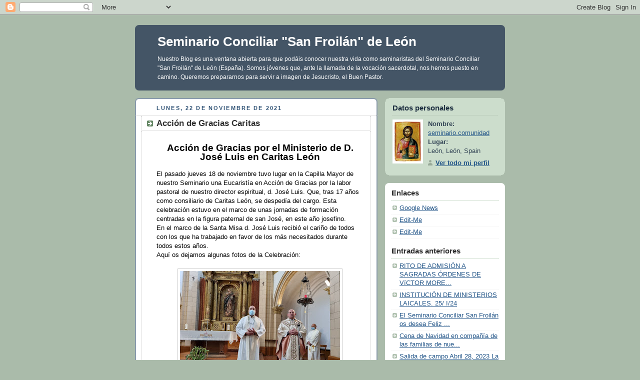

--- FILE ---
content_type: text/html; charset=UTF-8
request_url: https://seminarioconciliarleon.blogspot.com/2021/11/
body_size: 13178
content:
<!DOCTYPE html PUBLIC "-//W3C//DTD XHTML 1.0 Strict//EN" "http://www.w3.org/TR/xhtml1/DTD/xhtml1-strict.dtd">



<html xmlns="http://www.w3.org/1999/xhtml" xml:lang="en" lang="en" dir="ltr">

<head>
  <title>Seminario Conciliar "San Froilán" de León  : noviembre 2021</title>

  <script type="text/javascript">(function() { (function(){function b(g){this.t={};this.tick=function(h,m,f){var n=f!=void 0?f:(new Date).getTime();this.t[h]=[n,m];if(f==void 0)try{window.console.timeStamp("CSI/"+h)}catch(q){}};this.getStartTickTime=function(){return this.t.start[0]};this.tick("start",null,g)}var a;if(window.performance)var e=(a=window.performance.timing)&&a.responseStart;var p=e>0?new b(e):new b;window.jstiming={Timer:b,load:p};if(a){var c=a.navigationStart;c>0&&e>=c&&(window.jstiming.srt=e-c)}if(a){var d=window.jstiming.load;
c>0&&e>=c&&(d.tick("_wtsrt",void 0,c),d.tick("wtsrt_","_wtsrt",e),d.tick("tbsd_","wtsrt_"))}try{a=null,window.chrome&&window.chrome.csi&&(a=Math.floor(window.chrome.csi().pageT),d&&c>0&&(d.tick("_tbnd",void 0,window.chrome.csi().startE),d.tick("tbnd_","_tbnd",c))),a==null&&window.gtbExternal&&(a=window.gtbExternal.pageT()),a==null&&window.external&&(a=window.external.pageT,d&&c>0&&(d.tick("_tbnd",void 0,window.external.startE),d.tick("tbnd_","_tbnd",c))),a&&(window.jstiming.pt=a)}catch(g){}})();window.tickAboveFold=function(b){var a=0;if(b.offsetParent){do a+=b.offsetTop;while(b=b.offsetParent)}b=a;b<=750&&window.jstiming.load.tick("aft")};var k=!1;function l(){k||(k=!0,window.jstiming.load.tick("firstScrollTime"))}window.addEventListener?window.addEventListener("scroll",l,!1):window.attachEvent("onscroll",l);
 })();</script><meta http-equiv="Content-Type" content="text/html; charset=UTF-8" />
<meta name="generator" content="Blogger" />
<link rel="icon" type="image/vnd.microsoft.icon" href="https://www.blogger.com/favicon.ico"/>
<link rel="alternate" type="application/atom+xml" title="Seminario Conciliar &quot;San Froilán&quot; de León   - Atom" href="https://seminarioconciliarleon.blogspot.com/feeds/posts/default" />
<link rel="alternate" type="application/rss+xml" title="Seminario Conciliar &quot;San Froilán&quot; de León   - RSS" href="https://seminarioconciliarleon.blogspot.com/feeds/posts/default?alt=rss" />
<link rel="service.post" type="application/atom+xml" title="Seminario Conciliar &quot;San Froilán&quot; de León   - Atom" href="https://www.blogger.com/feeds/2669724620483695456/posts/default" />
<link rel="stylesheet" type="text/css" href="https://www.blogger.com/static/v1/v-css/1601750677-blog_controls.css"/>
<link rel="stylesheet" type="text/css" href="https://www.blogger.com/dyn-css/authorization.css?targetBlogID=2669724620483695456&zx=4ea80177-d666-4fa4-b8f3-d9432ba818e9"/>


  <style type="text/css">
/*
-----------------------------------------------
Blogger Template Style
Name:     Rounders
Date:     27 Feb 2004
----------------------------------------------- */


body {
  background:#aba;
  margin:0;
  padding:20px 10px;
  text-align:center;
  font:x-small/1.5em "Trebuchet MS",Verdana,Arial,Sans-serif;
  color:#333;
  font-size/* */:/**/small;
  font-size: /**/small;
  }


/* Page Structure
----------------------------------------------- */
/* The images which help create rounded corners depend on the 
   following widths and measurements. If you want to change 
   these measurements, the images will also need to change.
   */
@media all {
  #content {
    width:740px;
    margin:0 auto;
    text-align:left;
    }
  #main {
    width:485px;
    float:left;
    background:#fff url("https://resources.blogblog.com/blogblog/data/rounders/corners_main_bot.gif") no-repeat left bottom;
    margin:15px 0 0;
    padding:0 0 10px;
    color:#000;
    font-size:97%;
    line-height:1.5em;
    }
  #main2 {
    float:left;
    width:100%;
    background:url("https://resources.blogblog.com/blogblog/data/rounders/corners_main_top.gif") no-repeat left top;
    padding:10px 0 0;
    }
  #main3 {
    background:url("https://resources.blogblog.com/blogblog/data/rounders/rails_main.gif") repeat-y;
    padding:0;
    }
  #sidebar {
    width:240px;
    float:right;
    margin:15px 0 0;
    font-size:97%;
    line-height:1.5em;
    }
  }
@media handheld {
  #content {
    width:90%;
    }
  #main {
    width:100%;
    float:none;
    background:#fff;
    }
  #main2 {
    float:none;
    background:none;
    }
  #main3 {
    background:none;
    padding:0;
    }
  #sidebar {
    width:100%;
    float:none;
    }
  }


/* Links
----------------------------------------------- */
a:link {
  color:#258;
  }
a:visited {
  color:#666;
  }
a:hover {
  color:#c63;
  }
a img {
  border-width:0;
  }


/* Blog Header
----------------------------------------------- */
@media all {
  #header {
    background:#456 url("https://resources.blogblog.com/blogblog/data/rounders/corners_cap_top.gif") no-repeat left top;
    margin:0 0 0;
    padding:8px 0 0;
    color:#fff;
    }
  #header div {
    background:url("https://resources.blogblog.com/blogblog/data/rounders/corners_cap_bot.gif") no-repeat left bottom;
    padding:0 15px 8px;
    }
  }
@media handheld {
  #header {
    background:#456;
    }
  #header div {
    background:none;
    }
  }
#blog-title {
  margin:0;
  padding:10px 30px 5px;
  font-size:200%;
  line-height:1.2em;
  }
#blog-title a {
  text-decoration:none;
  color:#fff;
  }
#description {
  margin:0;
  padding:5px 30px 10px;
  font-size:94%;
  line-height:1.5em;
  }


/* Posts
----------------------------------------------- */
.date-header {
  margin:0 28px 0 43px;
  font-size:85%;
  line-height:2em;
  text-transform:uppercase;
  letter-spacing:.2em;
  color:#357;
  }
.post {
  margin:.3em 0 25px;
  padding:0 13px;
  border:1px dotted #bbb;
  border-width:1px 0;
  }
.post-title {
  margin:0;
  font-size:135%;
  line-height:1.5em;
  background:url("https://resources.blogblog.com/blogblog/data/rounders/icon_arrow.gif") no-repeat 10px .5em;
  display:block;
  border:1px dotted #bbb;
  border-width:0 1px 1px;
  padding:2px 14px 2px 29px;
  color:#333;
  }
a.title-link, .post-title strong {
  text-decoration:none;
  display:block;
  }
a.title-link:hover {
  background-color:#ded;
  color:#000;
  }
.post-body {
  border:1px dotted #bbb;
  border-width:0 1px 1px;
  border-bottom-color:#fff;
  padding:10px 14px 1px 29px;
  }
html>body .post-body {
  border-bottom-width:0;
  }
.post p {
  margin:0 0 .75em;
  }
p.post-footer {
  background:#ded;
  margin:0;
  padding:2px 14px 2px 29px;
  border:1px dotted #bbb;
  border-width:1px;
  border-bottom:1px solid #eee;
  font-size:100%;
  line-height:1.5em;
  color:#666;
  text-align:right;
  }
html>body p.post-footer {
  border-bottom-color:transparent;
  }
p.post-footer em {
  display:block;
  float:left;
  text-align:left;
  font-style:normal;
  }
a.comment-link {
  /* IE5.0/Win doesn't apply padding to inline elements,
     so we hide these two declarations from it */
  background/* */:/**/url("https://resources.blogblog.com/blogblog/data/rounders/icon_comment.gif") no-repeat 0 45%;
  padding-left:14px;
  }
html>body a.comment-link {
  /* Respecified, for IE5/Mac's benefit */
  background:url("https://resources.blogblog.com/blogblog/data/rounders/icon_comment.gif") no-repeat 0 45%;
  padding-left:14px;
  }
.post img {
  margin:0 0 5px 0;
  padding:4px;
  border:1px solid #ccc;
  }
blockquote {
  margin:.75em 0;
  border:1px dotted #ccc;
  border-width:1px 0;
  padding:5px 15px;
  color:#666;
  }
.post blockquote p {
  margin:.5em 0;
  }


/* Comments
----------------------------------------------- */
#comments {
  margin:-25px 13px 0;
  border:1px dotted #ccc;
  border-width:0 1px 1px;
  padding:20px 0 15px 0;
  }
#comments h4 {
  margin:0 0 10px;
  padding:0 14px 2px 29px;
  border-bottom:1px dotted #ccc;
  font-size:120%;
  line-height:1.4em;
  color:#333;
  }
#comments-block {
  margin:0 15px 0 9px;
  }
.comment-data {
  background:url("https://resources.blogblog.com/blogblog/data/rounders/icon_comment.gif") no-repeat 2px .3em;
  margin:.5em 0;
  padding:0 0 0 20px;
  color:#666;
  }
.comment-poster {
  font-weight:bold;
  }
.comment-body {
  margin:0 0 1.25em;
  padding:0 0 0 20px;
  }
.comment-body p {
  margin:0 0 .5em;
  }
.comment-timestamp {
  margin:0 0 .5em;
  padding:0 0 .75em 20px;
  color:#666;
  }
.comment-timestamp a:link {
  color:#666;
  }
.deleted-comment {
  font-style:italic;
  color:gray;
  }
.paging-control-container {
  float: right;
  margin: 0px 6px 0px 0px;
  font-size: 80%;
}
.unneeded-paging-control {
  visibility: hidden;
}


/* Profile
----------------------------------------------- */
@media all {
  #profile-container {
    background:#cdc url("https://resources.blogblog.com/blogblog/data/rounders/corners_prof_bot.gif") no-repeat left bottom;
    margin:0 0 15px;
    padding:0 0 10px;
    color:#345;
    }
  #profile-container h2 {
    background:url("https://resources.blogblog.com/blogblog/data/rounders/corners_prof_top.gif") no-repeat left top;
    padding:10px 15px .2em;
    margin:0;
    border-width:0;
    font-size:115%;
    line-height:1.5em;
    color:#234;
    }
  }
@media handheld {
  #profile-container {
    background:#cdc;
    }
  #profile-container h2 {
    background:none;
    }
  }
.profile-datablock {
  margin:0 15px .5em;
  border-top:1px dotted #aba;
  padding-top:8px;
  }
.profile-img {display:inline;}
.profile-img img {
  float:left;
  margin:0 10px 5px 0;
  border:4px solid #fff;
  }
.profile-data strong {
  display:block;
  }
#profile-container p {
  margin:0 15px .5em;
  }
#profile-container .profile-textblock {
  clear:left;
  }
#profile-container a {
  color:#258;
  }
.profile-link a {
  background:url("https://resources.blogblog.com/blogblog/data/rounders/icon_profile.gif") no-repeat 0 .1em;
  padding-left:15px;
  font-weight:bold;
  }
ul.profile-datablock {
  list-style-type:none;
  }


/* Sidebar Boxes
----------------------------------------------- */
@media all {
  .box {
    background:#fff url("https://resources.blogblog.com/blogblog/data/rounders/corners_side_top.gif") no-repeat left top;
    margin:0 0 15px;
    padding:10px 0 0;
    color:#666;
    }
  .box2 {
    background:url("https://resources.blogblog.com/blogblog/data/rounders/corners_side_bot.gif") no-repeat left bottom;
    padding:0 13px 8px;
    }
  }
@media handheld {
  .box {
    background:#fff;
    }
  .box2 {
    background:none;
    }
  }
.sidebar-title {
  margin:0;
  padding:0 0 .2em;
  border-bottom:1px dotted #9b9;
  font-size:115%;
  line-height:1.5em;
  color:#333;
  }
.box ul {
  margin:.5em 0 1.25em;
  padding:0 0px;
  list-style:none;
  }
.box ul li {
  background:url("https://resources.blogblog.com/blogblog/data/rounders/icon_arrow_sm.gif") no-repeat 2px .25em;
  margin:0;
  padding:0 0 3px 16px;
  margin-bottom:3px;
  border-bottom:1px dotted #eee;
  line-height:1.4em;
  }
.box p {
  margin:0 0 .6em;
  }


/* Footer
----------------------------------------------- */
#footer {
  clear:both;
  margin:0;
  padding:15px 0 0;
  }
@media all {
  #footer div {
    background:#456 url("https://resources.blogblog.com/blogblog/data/rounders/corners_cap_top.gif") no-repeat left top;
    padding:8px 0 0;
    color:#fff;
    }
  #footer div div {
    background:url("https://resources.blogblog.com/blogblog/data/rounders/corners_cap_bot.gif") no-repeat left bottom;
    padding:0 15px 8px;
    }
  }
@media handheld {
  #footer div {
    background:#456;
    }
  #footer div div {
    background:none;
    }
  }
#footer hr {display:none;}
#footer p {margin:0;}
#footer a {color:#fff;}


/* Feeds
----------------------------------------------- */
#blogfeeds {
  }
#postfeeds {
  padding:0 15px 0;
  }
  </style>


<meta name='google-adsense-platform-account' content='ca-host-pub-1556223355139109'/>
<meta name='google-adsense-platform-domain' content='blogspot.com'/>
<!-- --><style type="text/css">@import url(//www.blogger.com/static/v1/v-css/navbar/3334278262-classic.css);
div.b-mobile {display:none;}
</style>

</head>



<body><script type="text/javascript">
    function setAttributeOnload(object, attribute, val) {
      if(window.addEventListener) {
        window.addEventListener('load',
          function(){ object[attribute] = val; }, false);
      } else {
        window.attachEvent('onload', function(){ object[attribute] = val; });
      }
    }
  </script>
<div id="navbar-iframe-container"></div>
<script type="text/javascript" src="https://apis.google.com/js/platform.js"></script>
<script type="text/javascript">
      gapi.load("gapi.iframes:gapi.iframes.style.bubble", function() {
        if (gapi.iframes && gapi.iframes.getContext) {
          gapi.iframes.getContext().openChild({
              url: 'https://www.blogger.com/navbar/2669724620483695456?origin\x3dhttps://seminarioconciliarleon.blogspot.com',
              where: document.getElementById("navbar-iframe-container"),
              id: "navbar-iframe"
          });
        }
      });
    </script>



<!-- Begin #content - Centers all content and provides edges for floated columns -->

<div id="content">



<!-- Blog Header -->

<div id="header"><div>

  <h1 id="blog-title">
    
	Seminario Conciliar "San Froilán" de León  
	
  </h1>
  <p id="description">Nuestro Blog es una ventana abierta para que podáis conocer nuestra vida como seminaristas del Seminario Conciliar "San Froilán" de León (España).
Somos jóvenes que, ante la llamada de la vocación sacerdotal, nos hemos puesto en camino. Queremos prepararnos para servir a imagen de Jesucristo, el Buen Pastor.</p>

</div></div>





<!-- Begin #main - Contains main-column blog content -->

<div id="main"><div id="main2"><div id="main3">



    
  <h2 class="date-header">lunes, 22 de noviembre de 2021</h2>
  

         <!-- Begin .post -->

  <div class="post"><a name="7843975476636972391"></a>

     
	 
    <h3 class="post-title">
	 Acción de Gracias Caritas 
    </h3>
	 
    

         <div class="post-body">

          <p>
      <div style="clear:both;"></div><p></p><h2 style="clear: both; text-align: center;">Acción de Gracias por el Ministerio de D. José Luis en Caritas León</h2><div>El pasado jueves 18 de noviembre tuvo lugar en la Capilla Mayor de nuestro Seminario una Eucaristía en Acción de Gracias por la labor pastoral de nuestro director espiritual, d. José Luis. Que, tras 17 años como consiliario de Caritas León, se despedía del cargo. Esta celebración estuvo en el marco de unas jornadas de formación centradas en la figura paternal de san José, en este año josefino.&nbsp;</div><div>En el marco de la Santa Misa d. José Luis recibió el cariño de todos con los que ha trabajado en favor de los más necesitados durante todos estos años.&nbsp;</div><div>Aquí os dejamos algunas fotos de la Celebración:</div><div><br /><div class="separator" style="clear: both; text-align: center;"><a href="https://blogger.googleusercontent.com/img/b/R29vZ2xl/AVvXsEglnW8SRLdtonMCQzUwcpPngC5QF2TDdfjeHBmS3366DxRVF7FpFkHyMDlGxL5KH2b8Da3DDu7jKTEKXqfWi-JZiaOJVoBkgRHYNBFp0lEl_M49ApNCxj27eLOzGur5pU3ygtKjaIXIeD0/s1600/IMG-20211118-WA0025.jpg" imageanchor="1" style="margin-left: 1em; margin-right: 1em;"><img border="0" data-original-height="1200" data-original-width="1600" height="240" src="https://blogger.googleusercontent.com/img/b/R29vZ2xl/AVvXsEglnW8SRLdtonMCQzUwcpPngC5QF2TDdfjeHBmS3366DxRVF7FpFkHyMDlGxL5KH2b8Da3DDu7jKTEKXqfWi-JZiaOJVoBkgRHYNBFp0lEl_M49ApNCxj27eLOzGur5pU3ygtKjaIXIeD0/s320/IMG-20211118-WA0025.jpg" width="320" /></a></div><div class="separator" style="clear: both; text-align: center;"><br /></div><br /><div class="separator" style="clear: both; text-align: center;"><a href="https://blogger.googleusercontent.com/img/b/R29vZ2xl/AVvXsEhSQkVS0ESS-TOF7PZ9sBCEXb79Ml-IQWRou3q04PEaryFvuL5iHWU0eHDgXgPD8IE7MNxiMrbX1cHFZcFgAsRZwkvTHQCKrojQKHlV-I-lFeg-xHkNYBjxU9M5FSmaHrLrVo-kx-C1M5A/s1600/IMG-20211118-WA0024.jpg" imageanchor="1" style="margin-left: 1em; margin-right: 1em;"><img border="0" data-original-height="1200" data-original-width="1600" height="240" src="https://blogger.googleusercontent.com/img/b/R29vZ2xl/AVvXsEhSQkVS0ESS-TOF7PZ9sBCEXb79Ml-IQWRou3q04PEaryFvuL5iHWU0eHDgXgPD8IE7MNxiMrbX1cHFZcFgAsRZwkvTHQCKrojQKHlV-I-lFeg-xHkNYBjxU9M5FSmaHrLrVo-kx-C1M5A/s320/IMG-20211118-WA0024.jpg" width="320" /></a></div><div class="separator" style="clear: both; text-align: center;"><br /></div><br /><div class="separator" style="clear: both; text-align: center;"><a href="https://blogger.googleusercontent.com/img/b/R29vZ2xl/AVvXsEibrjK8r6WEChyphenhyphen5vnv_S-LFvBx_wuYv4a2BF8Ba-GB15hB5V_uaEtmiOGOOppnS0H0FLZiEKYx2hSKT0POei63feIBQdhv5XDz0E51uO6ZmuM71M8JhTA-lZgMbBXxEBJ3P4qJtcCWMnU8/s1600/IMG-20211118-WA0023.jpg" imageanchor="1" style="margin-left: 1em; margin-right: 1em;"><img border="0" data-original-height="1600" data-original-width="1200" height="320" src="https://blogger.googleusercontent.com/img/b/R29vZ2xl/AVvXsEibrjK8r6WEChyphenhyphen5vnv_S-LFvBx_wuYv4a2BF8Ba-GB15hB5V_uaEtmiOGOOppnS0H0FLZiEKYx2hSKT0POei63feIBQdhv5XDz0E51uO6ZmuM71M8JhTA-lZgMbBXxEBJ3P4qJtcCWMnU8/s320/IMG-20211118-WA0023.jpg" width="240" /></a></div><div class="separator" style="clear: both; text-align: center;"><br /></div><br /><div class="separator" style="clear: both; text-align: center;"><a href="https://blogger.googleusercontent.com/img/b/R29vZ2xl/AVvXsEhuH6h1q6JebOptVVUYpeeiz-39wMPrib8IsllqrjI9wSm8DBIinXDHB3hVRmXjHtyvP8lTbz4S2VkOwYzYsNNWfdXy3oQnOsfW6kg53dmuiF-D3dRYEkCfsGdatnXpdNUPULUqXkqVz_0/s1600/IMG-20211118-WA0022.jpg" imageanchor="1" style="margin-left: 1em; margin-right: 1em;"><img border="0" data-original-height="1600" data-original-width="1200" height="320" src="https://blogger.googleusercontent.com/img/b/R29vZ2xl/AVvXsEhuH6h1q6JebOptVVUYpeeiz-39wMPrib8IsllqrjI9wSm8DBIinXDHB3hVRmXjHtyvP8lTbz4S2VkOwYzYsNNWfdXy3oQnOsfW6kg53dmuiF-D3dRYEkCfsGdatnXpdNUPULUqXkqVz_0/s320/IMG-20211118-WA0022.jpg" width="240" /></a></div><div class="separator" style="clear: both; text-align: center;"><br /></div><br /><div class="separator" style="clear: both; text-align: center;"><a href="https://blogger.googleusercontent.com/img/b/R29vZ2xl/AVvXsEjgj2r_14KltmPiqIToRysB_SjV4MZqThGm-PVFfhYqBahdnibEmT4qbE8MZwnndLRFbB-r9c5xSNP04mQxfpZo5ETn1Qxp4aJhvAjY3kgp9mA1YqkxfsX64Rli7OITCm7oCQbHfBBWmvA/s1600/IMG-20211118-WA0021.jpg" imageanchor="1" style="margin-left: 1em; margin-right: 1em;"><img border="0" data-original-height="1600" data-original-width="1200" height="320" src="https://blogger.googleusercontent.com/img/b/R29vZ2xl/AVvXsEjgj2r_14KltmPiqIToRysB_SjV4MZqThGm-PVFfhYqBahdnibEmT4qbE8MZwnndLRFbB-r9c5xSNP04mQxfpZo5ETn1Qxp4aJhvAjY3kgp9mA1YqkxfsX64Rli7OITCm7oCQbHfBBWmvA/s320/IMG-20211118-WA0021.jpg" width="240" /></a></div><div class="separator" style="clear: both; text-align: center;"><br /></div><br /><div class="separator" style="clear: both; text-align: center;"><a href="https://blogger.googleusercontent.com/img/b/R29vZ2xl/AVvXsEgylkItwxEMFMyI9g8cA8SHx_ur6HzQ02jYKsvCpJd3V2cbbymVC3IyNxKE0DRfc0epCm2Ww4xEU4lBx5AE5SGt-4gI94nPM1X0aI1hnhgnrK2v_kLF-o8mo8u9l_NG-JhL_NcetDhiBPo/s1600/IMG-20211118-WA0020.jpg" imageanchor="1" style="margin-left: 1em; margin-right: 1em;"><img border="0" data-original-height="1200" data-original-width="1600" height="240" src="https://blogger.googleusercontent.com/img/b/R29vZ2xl/AVvXsEgylkItwxEMFMyI9g8cA8SHx_ur6HzQ02jYKsvCpJd3V2cbbymVC3IyNxKE0DRfc0epCm2Ww4xEU4lBx5AE5SGt-4gI94nPM1X0aI1hnhgnrK2v_kLF-o8mo8u9l_NG-JhL_NcetDhiBPo/s320/IMG-20211118-WA0020.jpg" width="320" /></a></div><div class="separator" style="clear: both; text-align: center;"><br /></div><br /><div class="separator" style="clear: both; text-align: center;"><a href="https://blogger.googleusercontent.com/img/b/R29vZ2xl/AVvXsEiBtqTCoADtC0buyBsTEk15JcUY1atZmwqzukUHo_jhbwo-qzRma_Lt_g2Yx6YSVBDnI4zE-lKjnzgZ6Be-LAp0vLzVKNn4y0LOdGFtmBxVm2XboShXMg1bByB0s_glymbQ8M283pgDtsg/s1600/IMG-20211118-WA0019.jpg" imageanchor="1" style="margin-left: 1em; margin-right: 1em;"><img border="0" data-original-height="1200" data-original-width="1600" height="240" src="https://blogger.googleusercontent.com/img/b/R29vZ2xl/AVvXsEiBtqTCoADtC0buyBsTEk15JcUY1atZmwqzukUHo_jhbwo-qzRma_Lt_g2Yx6YSVBDnI4zE-lKjnzgZ6Be-LAp0vLzVKNn4y0LOdGFtmBxVm2XboShXMg1bByB0s_glymbQ8M283pgDtsg/s320/IMG-20211118-WA0019.jpg" width="320" /></a></div><div class="separator" style="clear: both; text-align: center;"><br /></div><br /><div class="separator" style="clear: both; text-align: center;"><a href="https://blogger.googleusercontent.com/img/b/R29vZ2xl/AVvXsEiHY-L3ZGBgKiZoUohM2l1Wi35Wl-S0RepOA_7E93n0zXXyalHsuBikr1mymlaSA751e7mcwji_yaz2OEbgntrGeIASAbd4KjcIqBUF4wxvCTCTOflK9VisWF20NLr7Mxn0LK0k7SvbLVQ/s1600/IMG-20211118-WA0018.jpg" imageanchor="1" style="margin-left: 1em; margin-right: 1em;"><img border="0" data-original-height="1600" data-original-width="1200" height="320" src="https://blogger.googleusercontent.com/img/b/R29vZ2xl/AVvXsEiHY-L3ZGBgKiZoUohM2l1Wi35Wl-S0RepOA_7E93n0zXXyalHsuBikr1mymlaSA751e7mcwji_yaz2OEbgntrGeIASAbd4KjcIqBUF4wxvCTCTOflK9VisWF20NLr7Mxn0LK0k7SvbLVQ/s320/IMG-20211118-WA0018.jpg" width="240" /></a></div><div class="separator" style="clear: both; text-align: center;"><br /></div><br /><div class="separator" style="clear: both; text-align: center;"><a href="https://blogger.googleusercontent.com/img/b/R29vZ2xl/AVvXsEh3SL2UxJINje32nKhoZpKtwoFnrA3WLYj2Q71on2UY2njFUjwPJp-gN_fliAYbQUK7hccortzSAD-xTOG1lMA-Uymmszpg4x_l7IJiacYezYFAFNENw7PKQy-dXKAncmk5K-JSlHNBAzA/s1600/IMG-20211118-WA0017.jpg" imageanchor="1" style="margin-left: 1em; margin-right: 1em;"><img border="0" data-original-height="1600" data-original-width="1200" height="320" src="https://blogger.googleusercontent.com/img/b/R29vZ2xl/AVvXsEh3SL2UxJINje32nKhoZpKtwoFnrA3WLYj2Q71on2UY2njFUjwPJp-gN_fliAYbQUK7hccortzSAD-xTOG1lMA-Uymmszpg4x_l7IJiacYezYFAFNENw7PKQy-dXKAncmk5K-JSlHNBAzA/s320/IMG-20211118-WA0017.jpg" width="240" /></a></div><div class="separator" style="clear: both; text-align: center;"><br /></div><h3 style="clear: both; text-align: center;">¡ Gracias José Luis !</h3><br /></div><br /><div class="separator" style="clear: both; text-align: center;"><br /></div><br /><div class="separator" style="clear: both; text-align: center;"><br /></div><br />&nbsp;<p></p><div style="clear:both; padding-bottom:0.25em"></div><p class="blogger-labels">Etiquetas: <a rel='tag' href="http://seminarioconciliarleon.blogspot.com/search/label/CELEBRACIONES">CELEBRACIONES</a>, <a rel='tag' href="http://seminarioconciliarleon.blogspot.com/search/label/ENCUENTROS">ENCUENTROS</a>, <a rel='tag' href="http://seminarioconciliarleon.blogspot.com/search/label/EUCARIST%C3%8DA">EUCARISTÍA</a>, <a rel='tag' href="http://seminarioconciliarleon.blogspot.com/search/label/EVENTOS">EVENTOS</a>, <a rel='tag' href="http://seminarioconciliarleon.blogspot.com/search/label/FOTOS">FOTOS</a>, <a rel='tag' href="http://seminarioconciliarleon.blogspot.com/search/label/NOTICIAS">NOTICIAS</a>, <a rel='tag' href="http://seminarioconciliarleon.blogspot.com/search/label/SAN%20JOS%C3%89">SAN JOSÉ</a></p>
    </p>

        </div>

        <p class="post-footer">

      <em>entrada de seminario.comunidad @ <a href="http://seminarioconciliarleon.blogspot.com/2021/11/accion-de-gracias-caritas.html" title="permanent link">noviembre 22, 2021</a></em> &nbsp;
      
 <span class="item-action"><a href="https://www.blogger.com/email-post/2669724620483695456/7843975476636972391" title="Enviar entrada por correo electrónico"><img class="icon-action" alt="" src="https://resources.blogblog.com/img/icon18_email.gif" height="13" width="18"/></a></span><span class="item-control blog-admin pid-39115474"><a style="border:none;" href="https://www.blogger.com/post-edit.g?blogID=2669724620483695456&postID=7843975476636972391&from=pencil" title="Editar entrada"><img class="icon-action" alt="" src="https://resources.blogblog.com/img/icon18_edit_allbkg.gif" height="18" width="18"></a></span>
    </p>

    </div>

  <!-- End .post -->

        <!-- Begin #comments -->
 

  <!-- End #comments -->



    
  <h2 class="date-header">jueves, 18 de noviembre de 2021</h2>
  

         <!-- Begin .post -->

  <div class="post"><a name="5105024708007552320"></a>

     
	 
    <h3 class="post-title">
	 TESTIGOS DE SU SACERDOCIO
    </h3>
	 
    

         <div class="post-body">

          <p>
      <div style="clear:both;"></div><p>&nbsp;</p><div class="separator" style="clear: both; text-align: center;"><a href="https://blogger.googleusercontent.com/img/b/R29vZ2xl/AVvXsEgAf9VISi_8CheR1EhOa4iMINdthqBeNMd7ZAEnFl17xlSQPo7oRWctPA1nkJCAQIlI8bCtl_4KzqiDtn-jXeMa1zya69uWpHdUtEqeQGpLpPMaZr8nZwiij-HYd5ODWsbjfv7sSvUT6B8/s1307/2021102301070192878.jpg" imageanchor="1" style="margin-left: 1em; margin-right: 1em;"><img border="0" data-original-height="853" data-original-width="1307" height="209" src="https://blogger.googleusercontent.com/img/b/R29vZ2xl/AVvXsEgAf9VISi_8CheR1EhOa4iMINdthqBeNMd7ZAEnFl17xlSQPo7oRWctPA1nkJCAQIlI8bCtl_4KzqiDtn-jXeMa1zya69uWpHdUtEqeQGpLpPMaZr8nZwiij-HYd5ODWsbjfv7sSvUT6B8/s320/2021102301070192878.jpg" width="320" /></a></div><p class="MsoNormal" style="text-indent: 35.4pt;"><span style="font-family: inherit; font-size: medium;">Del 29 al 31 de octubre, la
pequeña comunidad del Seminario San Froilán, acompañados de nuestro obispo D.
Luís Ángel, viajamos hasta las lejanas tierras de Tortosa para vivir, junto con
otros seminarios y muchos fieles, llegados de los más diversos lugares, un
acontecimiento de gracia. Cuatro sacerdotes pertenecientes a la Hermandad de
Sacerdotes Operarios Diocesanos, Francisco Cástor Sojo López, Millán Garde
Serrano, Manuel Galcerá Videllet y Aquilino Pastor Cambero, martirizados
durante la persecución religiosa en España de los años 30, fueron declarados Beatos
y, con ello, propuestos a todo el Pueblo de Dios como modelos e intercesores.<o:p></o:p></span></p>

<p class="MsoNormal" style="text-indent: 35.4pt;"><span style="font-family: inherit; font-size: medium;">La Hermandad de Sacerdotes Operarios
Diocesanos del Corazón de Jesús, fundada por el Beato Manuel Domingo y Sol para
la promoción y formación de las vocaciones al sacerdocio, ha prestado un
impagable servicio a los seminarios de España. Hoy continúan presentes en
nuestra nación, aunque mermados en número, pero su gran labor se ha ampliado a
muchos seminarios del mundo, allí donde aún son requeridos.<o:p></o:p></span></p>

<p class="MsoNormal" style="text-indent: 35.4pt;"><span style="font-family: inherit; font-size: medium;">Con estos cuatro nuevos beatos,
son ya treinta los Operarios mártires declarados beatos por la Iglesia. Fueron
testigos de la fe en Cristo y de su sacerdocio en tiempos muy duros por el odio
anti-clerical que, como una sangrienta tormenta, se difundió por ciudades y
pueblos de España. Entonces llevar una sotana, un hábito o un simple breviario
era motivo suficiente para merecer la infamia, la tortura y la muerte. Pero
ellos acogieron su suerte con humilde valentía, con miedo, sí, pero sin renunciar,
por ello, a cargar la cruz del Señor, que anunció para los discípulos de cada
generación: “Si a mí me han odiado, también a vosotros os odiarán, si a mí me
han perseguido, también a vosotros os perseguirán”. <o:p></o:p></span></p>

<p class="MsoNormal" style="text-indent: 35.4pt;"><span style="font-family: inherit; font-size: medium;">La elevación a los altares de los
mártires de esta época cruenta no busca, en absoluto, hacer una reivindicación
revanchista de una parte de aquella España, rota en guerra fratricida, contra
la otra parte, ya que los mártires murieron perdonando y nos invitan a vivir el
perdón y la reconciliación cristiana. Pero no sería justo que dejásemos en el
olvido de la historia el valioso testimonio de amor, de entrega y de valentía
evangélica que dieron. Hacer memoria agradecida de su sangre inocente derramada,
nos ha de ayudar a vivir hoy de un modo más evangélico, a ser sembradores de
paz como ellos y, en el caso de estos beatos, nos pide, a los que hemos
recibido su mismo ministerio, vivir el sacerdocio con una entrega total a Dios
y a su pueblo santo, como ellos hicieron.<o:p></o:p></span></p>

<p class="MsoNormal" style="text-indent: 35.4pt;"><span style="font-family: inherit; font-size: medium;">Nuestro Seminario San Froilán dio
gracias a Dios, especialmente, por el beato Millán Garde Serrano que, en el año
1935, servía como director espiritual de nuestro seminario, justo antes de ser
cruelmente martirizado en su pueblo natal de Vara de Rey (Cuenca). Su paso por
esta casa leonesa fue fugaz, pero suficiente para dejar el buen olor de Cristo
Pastor como sacerdote piadoso, afable y sacrificado. En alguna ocasión, ante
las noticias del odio furibundo que se desataba contra la Iglesia había manifestado:
“¡Cuán dichosos seríamos si alguno nos cortase la cabeza para derramar nuestra
sangre por Cristo!”. El Señor acogió generoso el deseo de este pastor valiente,
que anhelaba portar la palma martirial, el 7 de julio de 1938, al terminar el
rezo del rosario entre los tormentos de la cárcel.<o:p></o:p></span></p>

<p class="MsoNormal" style="text-indent: 35.4pt;"><span style="font-family: inherit; font-size: medium;">Nos confiamos a su intercesión y
a la del resto de beatos sacerdotes mártires. Siempre se dijo que la sangre de
los mártires es semilla de nuevos cristianos. Que lo sea también, y abundante,
de las vocaciones sacerdotales que tanto necesitamos, y a las que ellos
consagraron sus jóvenes vidas.<o:p></o:p></span></p><br /><p></p><div style="clear:both; padding-bottom:0.25em"></div><p class="blogger-labels">Etiquetas: <a rel='tag' href="http://seminarioconciliarleon.blogspot.com/search/label/CELEBRACIONES">CELEBRACIONES</a>, <a rel='tag' href="http://seminarioconciliarleon.blogspot.com/search/label/DISCERNIMIENTO">DISCERNIMIENTO</a>, <a rel='tag' href="http://seminarioconciliarleon.blogspot.com/search/label/ENCUENTROS">ENCUENTROS</a>, <a rel='tag' href="http://seminarioconciliarleon.blogspot.com/search/label/EUCARIST%C3%8DA">EUCARISTÍA</a>, <a rel='tag' href="http://seminarioconciliarleon.blogspot.com/search/label/EVENTOS">EVENTOS</a>, <a rel='tag' href="http://seminarioconciliarleon.blogspot.com/search/label/EXPERIENCIAS">EXPERIENCIAS</a>, <a rel='tag' href="http://seminarioconciliarleon.blogspot.com/search/label/MENSAJES">MENSAJES</a>, <a rel='tag' href="http://seminarioconciliarleon.blogspot.com/search/label/OBISPO">OBISPO</a>, <a rel='tag' href="http://seminarioconciliarleon.blogspot.com/search/label/ORACI%C3%93N%20VOCACIONAL">ORACIÓN VOCACIONAL</a>, <a rel='tag' href="http://seminarioconciliarleon.blogspot.com/search/label/PASTORAL%20VOCACIONAL">PASTORAL VOCACIONAL</a>, <a rel='tag' href="http://seminarioconciliarleon.blogspot.com/search/label/REFLEXIONES">REFLEXIONES</a>, <a rel='tag' href="http://seminarioconciliarleon.blogspot.com/search/label/TESTIMONIO">TESTIMONIO</a>, <a rel='tag' href="http://seminarioconciliarleon.blogspot.com/search/label/VIDA%20CONSAGRADA">VIDA CONSAGRADA</a></p>
    </p>

        </div>

        <p class="post-footer">

      <em>entrada de seminario.comunidad @ <a href="http://seminarioconciliarleon.blogspot.com/2021/11/testigos-de-su-sacerdocio.html" title="permanent link">noviembre 18, 2021</a></em> &nbsp;
      
 <span class="item-action"><a href="https://www.blogger.com/email-post/2669724620483695456/5105024708007552320" title="Enviar entrada por correo electrónico"><img class="icon-action" alt="" src="https://resources.blogblog.com/img/icon18_email.gif" height="13" width="18"/></a></span><span class="item-control blog-admin pid-39115474"><a style="border:none;" href="https://www.blogger.com/post-edit.g?blogID=2669724620483695456&postID=5105024708007552320&from=pencil" title="Editar entrada"><img class="icon-action" alt="" src="https://resources.blogblog.com/img/icon18_edit_allbkg.gif" height="18" width="18"></a></span>
    </p>

    </div>

  <!-- End .post -->

        <!-- Begin #comments -->
 

  <!-- End #comments -->



    
  <h2 class="date-header">miércoles, 17 de noviembre de 2021</h2>
  

         <!-- Begin .post -->

  <div class="post"><a name="4579401501866268417"></a>

     
	 
    <h3 class="post-title">
	 Visita del Vicario General y del Delegado de Misión Samaritana
    </h3>
	 
    

         <div class="post-body">

          <p>
      <div style="clear:both;"></div><p style="text-align: center;"><b>Visita del Vicario General y del Delegado de Misión Samaritana</b></p><p style="text-align: center;">&nbsp;En los últimos días en el seminario hemos recibido dos visitas muy especiales e importantes. Han venido a comer con nosotros en dos ocasiones diferentes dos de los nuevos cargos de la Curia Diocesana. Por un lado, nuestro Vicario General, don Luis García. Y por el otro, el Delegado de Misión Samaritana, don Francisco José Pérez.&nbsp;</p><p style="text-align: center;">Con ambos pudimos compartir y disfrutar de una grata conversación en las que hablamos de sus nuevas realidades, de nuestra Iglesia y del camino sinodal, que ahora comenzamos. Entre otros muchos temas.</p><p style="text-align: center;">&nbsp;Sus experiencias y su visión son aliento y estimulo en nuestro camino formativo como seminaristas.</p><p style="text-align: center;"><br /></p><div class="separator" style="clear: both; text-align: center;"><div class="separator" style="clear: both; text-align: center;"><a href="https://blogger.googleusercontent.com/img/b/R29vZ2xl/AVvXsEjh2BNUxoB-VdETYr8sm4L7SPJ51CepzrXt22nI_vinXSyVTPHIw6jvoGOpyjGhYOZoS5tcXuEaJuQyKym-oAaYWq7Men0s04by9B0nXu3NVNq9HE_Fy8c2QBdyQVWz0MasyHC5uuT1AnA/s302/IMG-20211117-WA0013.jpg" imageanchor="1" style="margin-left: 1em; margin-right: 1em;"><img border="0" data-original-height="302" data-original-width="227" height="302" src="https://blogger.googleusercontent.com/img/b/R29vZ2xl/AVvXsEjh2BNUxoB-VdETYr8sm4L7SPJ51CepzrXt22nI_vinXSyVTPHIw6jvoGOpyjGhYOZoS5tcXuEaJuQyKym-oAaYWq7Men0s04by9B0nXu3NVNq9HE_Fy8c2QBdyQVWz0MasyHC5uuT1AnA/s0/IMG-20211117-WA0013.jpg" width="227" /></a></div><div class="separator" style="clear: both; text-align: center;"><br /></div><div class="separator" style="clear: both; text-align: center;"><br /></div><div class="separator" style="clear: both; text-align: center;"><a href="https://blogger.googleusercontent.com/img/b/R29vZ2xl/AVvXsEig_E5ijNrjFMCuaibwp20_MVZqmMX-9C_v8oDWyP_PR-UQ6IRpcRhnNeKrzHAYLBqDsWHcYoi9Gprv8zWeATjiK-wAWgUGR9O5VLtfW8Poa5CxrkqT11HAtBsZ4g9waYVnIsS94nr1Fyw/s2048/IMG_20211116_155226.jpg" imageanchor="1" style="margin-left: 1em; margin-right: 1em;"><img border="0" data-original-height="1152" data-original-width="2048" height="180" src="https://blogger.googleusercontent.com/img/b/R29vZ2xl/AVvXsEig_E5ijNrjFMCuaibwp20_MVZqmMX-9C_v8oDWyP_PR-UQ6IRpcRhnNeKrzHAYLBqDsWHcYoi9Gprv8zWeATjiK-wAWgUGR9O5VLtfW8Poa5CxrkqT11HAtBsZ4g9waYVnIsS94nr1Fyw/w320-h180/IMG_20211116_155226.jpg" width="320" /></a></div><br /><div class="separator" style="clear: both; text-align: center;"><br /></div></div><p></p><div style="clear:both; padding-bottom:0.25em"></div><p class="blogger-labels">Etiquetas: <a rel='tag' href="http://seminarioconciliarleon.blogspot.com/search/label/CONVIVENCIA">CONVIVENCIA</a>, <a rel='tag' href="http://seminarioconciliarleon.blogspot.com/search/label/ENCUENTROS">ENCUENTROS</a>, <a rel='tag' href="http://seminarioconciliarleon.blogspot.com/search/label/FOTOS">FOTOS</a>, <a rel='tag' href="http://seminarioconciliarleon.blogspot.com/search/label/NOTICIAS">NOTICIAS</a>, <a rel='tag' href="http://seminarioconciliarleon.blogspot.com/search/label/TESTIMONIO">TESTIMONIO</a></p>
    </p>

        </div>

        <p class="post-footer">

      <em>entrada de seminario.comunidad @ <a href="http://seminarioconciliarleon.blogspot.com/2021/11/visita-del-vicario-general-y-del.html" title="permanent link">noviembre 17, 2021</a></em> &nbsp;
      
 <span class="item-action"><a href="https://www.blogger.com/email-post/2669724620483695456/4579401501866268417" title="Enviar entrada por correo electrónico"><img class="icon-action" alt="" src="https://resources.blogblog.com/img/icon18_email.gif" height="13" width="18"/></a></span><span class="item-control blog-admin pid-39115474"><a style="border:none;" href="https://www.blogger.com/post-edit.g?blogID=2669724620483695456&postID=4579401501866268417&from=pencil" title="Editar entrada"><img class="icon-action" alt="" src="https://resources.blogblog.com/img/icon18_edit_allbkg.gif" height="18" width="18"></a></span>
    </p>

    </div>

  <!-- End .post -->

        <!-- Begin #comments -->
 

  <!-- End #comments -->



    

         <!-- Begin .post -->

  <div class="post"><a name="5056413344665881912"></a>

     
	 
    <h3 class="post-title">
	 Formación Diocesana para Moderadores de Grupos Bíblicos
    </h3>
	 
    

         <div class="post-body">

          <p>
      <div style="clear:both;"></div><p style="text-align: center;"><b>&nbsp;Formación Diocesana para Moderadores de Grupos Bíblicos</b></p><p style="text-align: center;">El pasado 12 y 13 de noviembre en el Aula Magna de nuestro Seminario tuvieron lugar las sesiones de formación diocesana para los moderadores de grupos bíblicos. Este encuentro de formación y aprendizaje de dirección de grupos fue impartido por la Casa de la Biblia, con el P. Florencio Abajo.</p><p style="text-align: center;">En estas jornadas se dieron herramientas para conducir y guiar los encuentros de lectura creyente que se imparten en estos grupos parroquiales de la diócesis. En esta ocasión centrados en el Evangelio de San Lucas, sobre el cual giraran las lecturas evangélicas de este ciclo C, que vamos a comenzar.</p><p style="text-align: center;"><br /></p><div class="separator" style="clear: both; text-align: center;"><a href="https://blogger.googleusercontent.com/img/b/R29vZ2xl/AVvXsEjsSEH0gJm4D9J-FoBEoiqlX4uJzD2MMB8kpSh5WckwVtrtxMnLQrluF7mw-Ty36L_5rUCMJnJeeMv7Gx6IV3OwfwUEt7fuMb5PSMYdSH6m3P3vyfoCpZX_xD1gcl_GxDzEffLPmkDRDi0/s2048/IMG_20211112_164906.jpg" imageanchor="1" style="margin-left: 1em; margin-right: 1em;"><img border="0" data-original-height="1152" data-original-width="2048" height="180" src="https://blogger.googleusercontent.com/img/b/R29vZ2xl/AVvXsEjsSEH0gJm4D9J-FoBEoiqlX4uJzD2MMB8kpSh5WckwVtrtxMnLQrluF7mw-Ty36L_5rUCMJnJeeMv7Gx6IV3OwfwUEt7fuMb5PSMYdSH6m3P3vyfoCpZX_xD1gcl_GxDzEffLPmkDRDi0/s320/IMG_20211112_164906.jpg" width="320" /></a></div><br /><p style="text-align: center;"><br /></p><div style="clear:both; padding-bottom:0.25em"></div>
    </p>

        </div>

        <p class="post-footer">

      <em>entrada de seminario.comunidad @ <a href="http://seminarioconciliarleon.blogspot.com/2021/11/formacion-diocesana-para-moderadores-de.html" title="permanent link">noviembre 17, 2021</a></em> &nbsp;
      
 <span class="item-action"><a href="https://www.blogger.com/email-post/2669724620483695456/5056413344665881912" title="Enviar entrada por correo electrónico"><img class="icon-action" alt="" src="https://resources.blogblog.com/img/icon18_email.gif" height="13" width="18"/></a></span><span class="item-control blog-admin pid-39115474"><a style="border:none;" href="https://www.blogger.com/post-edit.g?blogID=2669724620483695456&postID=5056413344665881912&from=pencil" title="Editar entrada"><img class="icon-action" alt="" src="https://resources.blogblog.com/img/icon18_edit_allbkg.gif" height="18" width="18"></a></span>
    </p>

    </div>

  <!-- End .post -->

        <!-- Begin #comments -->
 

  <!-- End #comments -->



    
  <h2 class="date-header">jueves, 4 de noviembre de 2021</h2>
  

         <!-- Begin .post -->

  <div class="post"><a name="5852160467668015682"></a>

     
	 
    <h3 class="post-title">
	 Beatificación de los Operarios Mártires en Tortosa
    </h3>
	 
    

         <div class="post-body">

          <p>
      <div style="clear:both;"></div><p></p><h2 style="clear: both; text-align: center;">Beatificación Mártires Operarios</h2><div class="separator" style="clear: both; text-align: center;"><br /></div><div class="separator" style="clear: both; text-align: center;">El pasado sábado 30 de octubre nuestro seminario de León tuvo la oportunidad de vivir y participar en la Beatificación de los cuatro sacerdotes operarios mártires en Tortosa. Esta celebración eclesial es para nosotros, que nos estamos configurando con Cristo, Buen Pastor, una oportunidad única para experimentar y vivir el profundo testimonio de amor al Señor, de mano de estos nuevos cuatro beatos.</div><div class="separator" style="clear: both; text-align: center;"><br /></div><div class="separator" style="clear: both; text-align: center;"><a href="https://blogger.googleusercontent.com/img/b/R29vZ2xl/AVvXsEhtyeenCOfIw3T7vxOYa2ZdmCJusc4aHmxLkWJGltQHmBX7myMJI3qBGWAFXFCxBVhez-y5NhufhEALRhPpQPQ_0hYamab7P0c5TRQ32bNXpb0oQ4OWG_bMcfDYOEQse9H1nlstb95w2tA/s2048/IMG_20211030_132022.jpg" imageanchor="1" style="margin-left: 1em; margin-right: 1em;"><img border="0" data-original-height="2048" data-original-width="1152" height="320" src="https://blogger.googleusercontent.com/img/b/R29vZ2xl/AVvXsEhtyeenCOfIw3T7vxOYa2ZdmCJusc4aHmxLkWJGltQHmBX7myMJI3qBGWAFXFCxBVhez-y5NhufhEALRhPpQPQ_0hYamab7P0c5TRQ32bNXpb0oQ4OWG_bMcfDYOEQse9H1nlstb95w2tA/s320/IMG_20211030_132022.jpg" width="180" /></a></div><div class="separator" style="clear: both; text-align: center;"><br /></div><div class="separator" style="clear: both; text-align: center;">Foto de familia con nuestro obispo Luis Ángel</div><div class="separator" style="clear: both; text-align: center;">y las reliquias de los beatos.</div><br /><br /><div class="separator" style="clear: both; text-align: center;"><a href="https://blogger.googleusercontent.com/img/b/R29vZ2xl/AVvXsEj7NQSc9U-ahXwBeAqTSX4lF9jRSRdnH9L278d3C2SC4iepeoXXOcNYyI1aPEPiQfzfCsbVSxH3ZGoW8lqvSHqQb53krfrSvWA392Wb0_bH9NuEFMOr6kWHi8GkLSSJWK24J0mi-pODeeM/s1600/IMG-20211030-WA0064.jpg" imageanchor="1" style="margin-left: 1em; margin-right: 1em;"><img border="0" data-original-height="1067" data-original-width="1600" height="213" src="https://blogger.googleusercontent.com/img/b/R29vZ2xl/AVvXsEj7NQSc9U-ahXwBeAqTSX4lF9jRSRdnH9L278d3C2SC4iepeoXXOcNYyI1aPEPiQfzfCsbVSxH3ZGoW8lqvSHqQb53krfrSvWA392Wb0_bH9NuEFMOr6kWHi8GkLSSJWK24J0mi-pODeeM/s320/IMG-20211030-WA0064.jpg" width="320" /></a></div><div class="separator" style="clear: both; text-align: center;"><br /><div class="separator" style="clear: both; text-align: center;"><a href="https://blogger.googleusercontent.com/img/b/R29vZ2xl/AVvXsEij9398807te05ShGKBqDLOOQcKIwqRCW1_B3_W1KaQM5zIfzHIro5qMIVKZE9s82CgFgIBOE5w5sJUDaAmMS1Uy-7Pfgq_XaqzNS4fEQxEyoC07YOw19yXmWJXUH3aX3dviT1gLfH-7p0/s1600/IMG-20211030-WA0039.jpg" imageanchor="1" style="margin-left: 1em; margin-right: 1em;"><img border="0" data-original-height="737" data-original-width="1600" height="147" src="https://blogger.googleusercontent.com/img/b/R29vZ2xl/AVvXsEij9398807te05ShGKBqDLOOQcKIwqRCW1_B3_W1KaQM5zIfzHIro5qMIVKZE9s82CgFgIBOE5w5sJUDaAmMS1Uy-7Pfgq_XaqzNS4fEQxEyoC07YOw19yXmWJXUH3aX3dviT1gLfH-7p0/s320/IMG-20211030-WA0039.jpg" width="320" /></a></div></div><div class="separator" style="clear: both; text-align: center;">Reliquias</div><div class="separator" style="clear: both; text-align: center;"><br /><div class="separator" style="clear: both; text-align: center;"><a href="https://blogger.googleusercontent.com/img/b/R29vZ2xl/AVvXsEjJE89nLMzGVM7d3Cw0x91sbMGiTbydzBmIV0aaCMGzCTtVotNOsh7gtPdkCXPOf7chKy9h5kEepdGpI5Ck1GXAlUAhBUJZ0uVHdNa_revi0JAYTdxzNwCGp2XQ38z9Lqo9JtdYTzFQrFI/s512/unnamed.jpg" imageanchor="1" style="margin-left: 1em; margin-right: 1em;"><img border="0" data-original-height="384" data-original-width="512" height="240" src="https://blogger.googleusercontent.com/img/b/R29vZ2xl/AVvXsEjJE89nLMzGVM7d3Cw0x91sbMGiTbydzBmIV0aaCMGzCTtVotNOsh7gtPdkCXPOf7chKy9h5kEepdGpI5Ck1GXAlUAhBUJZ0uVHdNa_revi0JAYTdxzNwCGp2XQ38z9Lqo9JtdYTzFQrFI/s320/unnamed.jpg" width="320" /></a></div><br />Santa Misa de Beatificación</div><br />&nbsp;<p></p><div style="clear:both; padding-bottom:0.25em"></div>
    </p>

        </div>

        <p class="post-footer">

      <em>entrada de seminario.comunidad @ <a href="http://seminarioconciliarleon.blogspot.com/2021/11/beatificacion-de-los-operarios-martires.html" title="permanent link">noviembre 04, 2021</a></em> &nbsp;
      
 <span class="item-action"><a href="https://www.blogger.com/email-post/2669724620483695456/5852160467668015682" title="Enviar entrada por correo electrónico"><img class="icon-action" alt="" src="https://resources.blogblog.com/img/icon18_email.gif" height="13" width="18"/></a></span><span class="item-control blog-admin pid-39115474"><a style="border:none;" href="https://www.blogger.com/post-edit.g?blogID=2669724620483695456&postID=5852160467668015682&from=pencil" title="Editar entrada"><img class="icon-action" alt="" src="https://resources.blogblog.com/img/icon18_edit_allbkg.gif" height="18" width="18"></a></span>
    </p>

    </div>

  <!-- End .post -->

        <!-- Begin #comments -->
 

  <!-- End #comments -->





</div></div></div>

<!-- End #main -->









<!-- Begin #sidebar -->

<div id="sidebar">

    <!-- Begin #profile-container -->

   <div id="profile-container"><h2 class="sidebar-title">Datos personales</h2>
<dl class="profile-datablock"><dt class="profile-img"><a href="https://www.blogger.com/profile/09346463318525961038"><img src="//blogger.googleusercontent.com/img/b/R29vZ2xl/AVvXsEjnXcsztuidbYekqP89moVh3zfuVd0mh98wsSvchlAOJ6EqrdG2MQTOegWQrSRVliZfUvu6PbzVHtgYicjFcWXtVtb84bL0d9BHqfhH3AH1nOYkSeNGROHH9vVpSPEF/s220/images.jpeg" width="53" height="80" alt="Mi foto"></a></dt>
<dd class="profile-data"><strong>Nombre:</strong> <a rel="author" href="https://www.blogger.com/profile/09346463318525961038"> seminario.comunidad </a></dd>
<dd class="profile-data"><strong>Lugar:</strong>  Le&oacute;n, Le&oacute;n, Spain </dd></dl>

<p class="profile-link"><a rel="author" href="https://www.blogger.com/profile/09346463318525961038">Ver todo mi perfil</a></p></div>

  <!-- End #profile -->



    <!-- Begin .box -->

  <div class="box"><div class="box2"><div class="box3">
    
        
  <h2 class="sidebar-title">Enlaces</h2>
    <ul>
    	<li><a href="https://news.google.com/">Google News</a></li>
    	<li><a href="https://support.google.com/blogger/answer/41427">Edit-Me</a></li>
    	<li><a href="https://support.google.com/blogger/answer/41427">Edit-Me</a></li>
  </ul>
  

      <h2 class="sidebar-title">Entradas anteriores</h2>
    <ul id="recently">
    
        <li><a href="http://seminarioconciliarleon.blogspot.com/2024/04/rito-de-admision-sagradas-ordenes-de.html">RITO DE ADMISI&Oacute;N A SAGRADAS &Oacute;RDENES DE V&iacute;CTOR MORE...</a></li>
     
        <li><a href="http://seminarioconciliarleon.blogspot.com/2024/01/institucion-de-ministerios-laicales-25.html">INSTITUCI&Oacute;N DE MINISTERIOS LAICALES.   25/ I/24</a></li>
     
        <li><a href="http://seminarioconciliarleon.blogspot.com/2023/12/el-seminario-conciliar-san-froilan-os.html">El Seminario Conciliar San Froil&aacute;n os desea Feliz ...</a></li>
     
        <li><a href="http://seminarioconciliarleon.blogspot.com/2023/12/cena-de-navidad-en-compania-de-las.html">Cena de Navidad en compa&ntilde;&iacute;a de las familias de nue...</a></li>
     
        <li><a href="http://seminarioconciliarleon.blogspot.com/2023/05/salida-de-campo-abril-28-2023-la-granja.html">Salida de campo Abril 28, 2023 La Granja. ISTAL</a></li>
     
        <li><a href="http://seminarioconciliarleon.blogspot.com/2023/05/de-cristiandad.html">&nbsp;Cursillo de Cristiandad.218&ordm; Cursillo de Cristian...</a></li>
     
        <li><a href="http://seminarioconciliarleon.blogspot.com/2023/03/blog-post_21.html">CELEBRACION DE MINISTERIOS&nbsp; Marzo 18, 2023lectorad...</a></li>
     
        <li><a href="http://seminarioconciliarleon.blogspot.com/2023/03/blog-post_16.html">&nbsp;VIGILIA DE ORACION</a></li>
     
        <li><a href="http://seminarioconciliarleon.blogspot.com/2023/03/del-seminario-en-la-reflexion-teologica.html">&nbsp; &nbsp; &nbsp; &nbsp; &nbsp; &nbsp; &nbsp; &nbsp; &nbsp; &nbsp; &nbsp; &nbsp; &nbsp; &nbsp; &nbsp; &nbsp; &nbsp; &nbsp; &nbsp; &nbsp; &nbsp; &nbsp; &nbsp; &nbsp; &nbsp; ...</a></li>
     
        <li><a href="http://seminarioconciliarleon.blogspot.com/2023/03/19-de-marzo-dia-del-seminario-con-el.html">19 de marzo, D&iacute;a del Seminario con el lema &laquo;Lev&aacute;nt...</a></li>
     
  </ul>

    
  <h2 class="sidebar-title">Archivos</h2>
    <ul class="archive-list">
   	  
    	<li><a href="http://seminarioconciliarleon.blogspot.com/2011/02/">febrero 2011</a></li>
	  
    	<li><a href="http://seminarioconciliarleon.blogspot.com/2011/03/">marzo 2011</a></li>
	  
    	<li><a href="http://seminarioconciliarleon.blogspot.com/2011/04/">abril 2011</a></li>
	  
    	<li><a href="http://seminarioconciliarleon.blogspot.com/2011/05/">mayo 2011</a></li>
	  
    	<li><a href="http://seminarioconciliarleon.blogspot.com/2011/06/">junio 2011</a></li>
	  
    	<li><a href="http://seminarioconciliarleon.blogspot.com/2011/07/">julio 2011</a></li>
	  
    	<li><a href="http://seminarioconciliarleon.blogspot.com/2011/08/">agosto 2011</a></li>
	  
    	<li><a href="http://seminarioconciliarleon.blogspot.com/2011/09/">septiembre 2011</a></li>
	  
    	<li><a href="http://seminarioconciliarleon.blogspot.com/2011/10/">octubre 2011</a></li>
	  
    	<li><a href="http://seminarioconciliarleon.blogspot.com/2011/11/">noviembre 2011</a></li>
	  
    	<li><a href="http://seminarioconciliarleon.blogspot.com/2011/12/">diciembre 2011</a></li>
	  
    	<li><a href="http://seminarioconciliarleon.blogspot.com/2012/01/">enero 2012</a></li>
	  
    	<li><a href="http://seminarioconciliarleon.blogspot.com/2012/02/">febrero 2012</a></li>
	  
    	<li><a href="http://seminarioconciliarleon.blogspot.com/2012/03/">marzo 2012</a></li>
	  
    	<li><a href="http://seminarioconciliarleon.blogspot.com/2012/04/">abril 2012</a></li>
	  
    	<li><a href="http://seminarioconciliarleon.blogspot.com/2012/05/">mayo 2012</a></li>
	  
    	<li><a href="http://seminarioconciliarleon.blogspot.com/2012/06/">junio 2012</a></li>
	  
    	<li><a href="http://seminarioconciliarleon.blogspot.com/2012/07/">julio 2012</a></li>
	  
    	<li><a href="http://seminarioconciliarleon.blogspot.com/2012/08/">agosto 2012</a></li>
	  
    	<li><a href="http://seminarioconciliarleon.blogspot.com/2012/09/">septiembre 2012</a></li>
	  
    	<li><a href="http://seminarioconciliarleon.blogspot.com/2012/10/">octubre 2012</a></li>
	  
    	<li><a href="http://seminarioconciliarleon.blogspot.com/2012/11/">noviembre 2012</a></li>
	  
    	<li><a href="http://seminarioconciliarleon.blogspot.com/2012/12/">diciembre 2012</a></li>
	  
    	<li><a href="http://seminarioconciliarleon.blogspot.com/2013/01/">enero 2013</a></li>
	  
    	<li><a href="http://seminarioconciliarleon.blogspot.com/2013/02/">febrero 2013</a></li>
	  
    	<li><a href="http://seminarioconciliarleon.blogspot.com/2013/03/">marzo 2013</a></li>
	  
    	<li><a href="http://seminarioconciliarleon.blogspot.com/2013/04/">abril 2013</a></li>
	  
    	<li><a href="http://seminarioconciliarleon.blogspot.com/2013/05/">mayo 2013</a></li>
	  
    	<li><a href="http://seminarioconciliarleon.blogspot.com/2013/06/">junio 2013</a></li>
	  
    	<li><a href="http://seminarioconciliarleon.blogspot.com/2013/10/">octubre 2013</a></li>
	  
    	<li><a href="http://seminarioconciliarleon.blogspot.com/2013/11/">noviembre 2013</a></li>
	  
    	<li><a href="http://seminarioconciliarleon.blogspot.com/2013/12/">diciembre 2013</a></li>
	  
    	<li><a href="http://seminarioconciliarleon.blogspot.com/2014/01/">enero 2014</a></li>
	  
    	<li><a href="http://seminarioconciliarleon.blogspot.com/2014/02/">febrero 2014</a></li>
	  
    	<li><a href="http://seminarioconciliarleon.blogspot.com/2014/03/">marzo 2014</a></li>
	  
    	<li><a href="http://seminarioconciliarleon.blogspot.com/2014/04/">abril 2014</a></li>
	  
    	<li><a href="http://seminarioconciliarleon.blogspot.com/2014/05/">mayo 2014</a></li>
	  
    	<li><a href="http://seminarioconciliarleon.blogspot.com/2014/06/">junio 2014</a></li>
	  
    	<li><a href="http://seminarioconciliarleon.blogspot.com/2014/08/">agosto 2014</a></li>
	  
    	<li><a href="http://seminarioconciliarleon.blogspot.com/2014/09/">septiembre 2014</a></li>
	  
    	<li><a href="http://seminarioconciliarleon.blogspot.com/2014/10/">octubre 2014</a></li>
	  
    	<li><a href="http://seminarioconciliarleon.blogspot.com/2014/11/">noviembre 2014</a></li>
	  
    	<li><a href="http://seminarioconciliarleon.blogspot.com/2014/12/">diciembre 2014</a></li>
	  
    	<li><a href="http://seminarioconciliarleon.blogspot.com/2015/01/">enero 2015</a></li>
	  
    	<li><a href="http://seminarioconciliarleon.blogspot.com/2015/02/">febrero 2015</a></li>
	  
    	<li><a href="http://seminarioconciliarleon.blogspot.com/2015/03/">marzo 2015</a></li>
	  
    	<li><a href="http://seminarioconciliarleon.blogspot.com/2015/04/">abril 2015</a></li>
	  
    	<li><a href="http://seminarioconciliarleon.blogspot.com/2015/05/">mayo 2015</a></li>
	  
    	<li><a href="http://seminarioconciliarleon.blogspot.com/2015/06/">junio 2015</a></li>
	  
    	<li><a href="http://seminarioconciliarleon.blogspot.com/2015/10/">octubre 2015</a></li>
	  
    	<li><a href="http://seminarioconciliarleon.blogspot.com/2015/11/">noviembre 2015</a></li>
	  
    	<li><a href="http://seminarioconciliarleon.blogspot.com/2015/12/">diciembre 2015</a></li>
	  
    	<li><a href="http://seminarioconciliarleon.blogspot.com/2016/01/">enero 2016</a></li>
	  
    	<li><a href="http://seminarioconciliarleon.blogspot.com/2016/02/">febrero 2016</a></li>
	  
    	<li><a href="http://seminarioconciliarleon.blogspot.com/2016/03/">marzo 2016</a></li>
	  
    	<li><a href="http://seminarioconciliarleon.blogspot.com/2016/04/">abril 2016</a></li>
	  
    	<li><a href="http://seminarioconciliarleon.blogspot.com/2016/05/">mayo 2016</a></li>
	  
    	<li><a href="http://seminarioconciliarleon.blogspot.com/2016/06/">junio 2016</a></li>
	  
    	<li><a href="http://seminarioconciliarleon.blogspot.com/2016/08/">agosto 2016</a></li>
	  
    	<li><a href="http://seminarioconciliarleon.blogspot.com/2016/10/">octubre 2016</a></li>
	  
    	<li><a href="http://seminarioconciliarleon.blogspot.com/2016/11/">noviembre 2016</a></li>
	  
    	<li><a href="http://seminarioconciliarleon.blogspot.com/2016/12/">diciembre 2016</a></li>
	  
    	<li><a href="http://seminarioconciliarleon.blogspot.com/2017/01/">enero 2017</a></li>
	  
    	<li><a href="http://seminarioconciliarleon.blogspot.com/2017/02/">febrero 2017</a></li>
	  
    	<li><a href="http://seminarioconciliarleon.blogspot.com/2017/03/">marzo 2017</a></li>
	  
    	<li><a href="http://seminarioconciliarleon.blogspot.com/2017/04/">abril 2017</a></li>
	  
    	<li><a href="http://seminarioconciliarleon.blogspot.com/2017/05/">mayo 2017</a></li>
	  
    	<li><a href="http://seminarioconciliarleon.blogspot.com/2017/06/">junio 2017</a></li>
	  
    	<li><a href="http://seminarioconciliarleon.blogspot.com/2017/09/">septiembre 2017</a></li>
	  
    	<li><a href="http://seminarioconciliarleon.blogspot.com/2017/10/">octubre 2017</a></li>
	  
    	<li><a href="http://seminarioconciliarleon.blogspot.com/2017/11/">noviembre 2017</a></li>
	  
    	<li><a href="http://seminarioconciliarleon.blogspot.com/2017/12/">diciembre 2017</a></li>
	  
    	<li><a href="http://seminarioconciliarleon.blogspot.com/2018/01/">enero 2018</a></li>
	  
    	<li><a href="http://seminarioconciliarleon.blogspot.com/2018/02/">febrero 2018</a></li>
	  
    	<li><a href="http://seminarioconciliarleon.blogspot.com/2018/03/">marzo 2018</a></li>
	  
    	<li><a href="http://seminarioconciliarleon.blogspot.com/2018/04/">abril 2018</a></li>
	  
    	<li><a href="http://seminarioconciliarleon.blogspot.com/2018/05/">mayo 2018</a></li>
	  
    	<li><a href="http://seminarioconciliarleon.blogspot.com/2018/06/">junio 2018</a></li>
	  
    	<li><a href="http://seminarioconciliarleon.blogspot.com/2018/10/">octubre 2018</a></li>
	  
    	<li><a href="http://seminarioconciliarleon.blogspot.com/2018/11/">noviembre 2018</a></li>
	  
    	<li><a href="http://seminarioconciliarleon.blogspot.com/2018/12/">diciembre 2018</a></li>
	  
    	<li><a href="http://seminarioconciliarleon.blogspot.com/2019/01/">enero 2019</a></li>
	  
    	<li><a href="http://seminarioconciliarleon.blogspot.com/2019/02/">febrero 2019</a></li>
	  
    	<li><a href="http://seminarioconciliarleon.blogspot.com/2019/03/">marzo 2019</a></li>
	  
    	<li><a href="http://seminarioconciliarleon.blogspot.com/2019/05/">mayo 2019</a></li>
	  
    	<li><a href="http://seminarioconciliarleon.blogspot.com/2019/10/">octubre 2019</a></li>
	  
    	<li><a href="http://seminarioconciliarleon.blogspot.com/2019/11/">noviembre 2019</a></li>
	  
    	<li><a href="http://seminarioconciliarleon.blogspot.com/2019/12/">diciembre 2019</a></li>
	  
    	<li><a href="http://seminarioconciliarleon.blogspot.com/2020/01/">enero 2020</a></li>
	  
    	<li><a href="http://seminarioconciliarleon.blogspot.com/2020/02/">febrero 2020</a></li>
	  
    	<li><a href="http://seminarioconciliarleon.blogspot.com/2020/03/">marzo 2020</a></li>
	  
    	<li><a href="http://seminarioconciliarleon.blogspot.com/2020/04/">abril 2020</a></li>
	  
    	<li><a href="http://seminarioconciliarleon.blogspot.com/2020/05/">mayo 2020</a></li>
	  
    	<li><a href="http://seminarioconciliarleon.blogspot.com/2020/06/">junio 2020</a></li>
	  
    	<li><a href="http://seminarioconciliarleon.blogspot.com/2020/07/">julio 2020</a></li>
	  
    	<li><a href="http://seminarioconciliarleon.blogspot.com/2020/08/">agosto 2020</a></li>
	  
    	<li><a href="http://seminarioconciliarleon.blogspot.com/2020/09/">septiembre 2020</a></li>
	  
    	<li><a href="http://seminarioconciliarleon.blogspot.com/2020/10/">octubre 2020</a></li>
	  
    	<li><a href="http://seminarioconciliarleon.blogspot.com/2020/11/">noviembre 2020</a></li>
	  
    	<li><a href="http://seminarioconciliarleon.blogspot.com/2020/12/">diciembre 2020</a></li>
	  
    	<li><a href="http://seminarioconciliarleon.blogspot.com/2021/01/">enero 2021</a></li>
	  
    	<li><a href="http://seminarioconciliarleon.blogspot.com/2021/02/">febrero 2021</a></li>
	  
    	<li><a href="http://seminarioconciliarleon.blogspot.com/2021/03/">marzo 2021</a></li>
	  
    	<li><a href="http://seminarioconciliarleon.blogspot.com/2021/04/">abril 2021</a></li>
	  
    	<li><a href="http://seminarioconciliarleon.blogspot.com/2021/05/">mayo 2021</a></li>
	  
    	<li><a href="http://seminarioconciliarleon.blogspot.com/2021/06/">junio 2021</a></li>
	  
    	<li><a href="http://seminarioconciliarleon.blogspot.com/2021/07/">julio 2021</a></li>
	  
    	<li><a href="http://seminarioconciliarleon.blogspot.com/2021/08/">agosto 2021</a></li>
	  
    	<li><a href="http://seminarioconciliarleon.blogspot.com/2021/09/">septiembre 2021</a></li>
	  
    	<li><a href="http://seminarioconciliarleon.blogspot.com/2021/10/">octubre 2021</a></li>
	  
    	<li><a href="http://seminarioconciliarleon.blogspot.com/2021/11/">noviembre 2021</a></li>
	  
    	<li><a href="http://seminarioconciliarleon.blogspot.com/2021/12/">diciembre 2021</a></li>
	  
    	<li><a href="http://seminarioconciliarleon.blogspot.com/2022/01/">enero 2022</a></li>
	  
    	<li><a href="http://seminarioconciliarleon.blogspot.com/2022/02/">febrero 2022</a></li>
	  
    	<li><a href="http://seminarioconciliarleon.blogspot.com/2022/03/">marzo 2022</a></li>
	  
    	<li><a href="http://seminarioconciliarleon.blogspot.com/2022/04/">abril 2022</a></li>
	  
    	<li><a href="http://seminarioconciliarleon.blogspot.com/2022/05/">mayo 2022</a></li>
	  
    	<li><a href="http://seminarioconciliarleon.blogspot.com/2022/10/">octubre 2022</a></li>
	  
    	<li><a href="http://seminarioconciliarleon.blogspot.com/2022/11/">noviembre 2022</a></li>
	  
    	<li><a href="http://seminarioconciliarleon.blogspot.com/2022/12/">diciembre 2022</a></li>
	  
    	<li><a href="http://seminarioconciliarleon.blogspot.com/2023/03/">marzo 2023</a></li>
	  
    	<li><a href="http://seminarioconciliarleon.blogspot.com/2023/05/">mayo 2023</a></li>
	  
    	<li><a href="http://seminarioconciliarleon.blogspot.com/2023/12/">diciembre 2023</a></li>
	  
    	<li><a href="http://seminarioconciliarleon.blogspot.com/2024/01/">enero 2024</a></li>
	  
    	<li><a href="http://seminarioconciliarleon.blogspot.com/2024/04/">abril 2024</a></li>
	  
      <li><a href="http://seminarioconciliarleon.blogspot.com/">Entradas actuales</a></li>

  </ul>
  
      <p id="powered-by"><a href="https://www.blogger.com"><img src="//buttons.blogger.com/bloggerbutton1.gif" alt="Powered by Blogger" /></a></p>
      <p id="blogfeeds">Suscribirse a<br />Comentarios [<a target="_blank" href="https://seminarioconciliarleon.blogspot.com/feeds/posts/default" type="application/atom+xml">Atom</a>]</p>

        <!--

    <p>This is a paragraph of text that could go in the sidebar.</p>

    -->

    </div></div></div>

  <!-- End .box -->




</div>

<!-- End #sidebar -->









<!-- Begin #footer -->

<div id="footer"><div><div><hr />



  <p><!-- This is an optional footer. If you want text here, place it inside these tags, and remove this comment. -->&nbsp;</p>



</div></div></div>

<!-- End #footer -->








</div>

<!-- End #content -->



</body>

</html>
